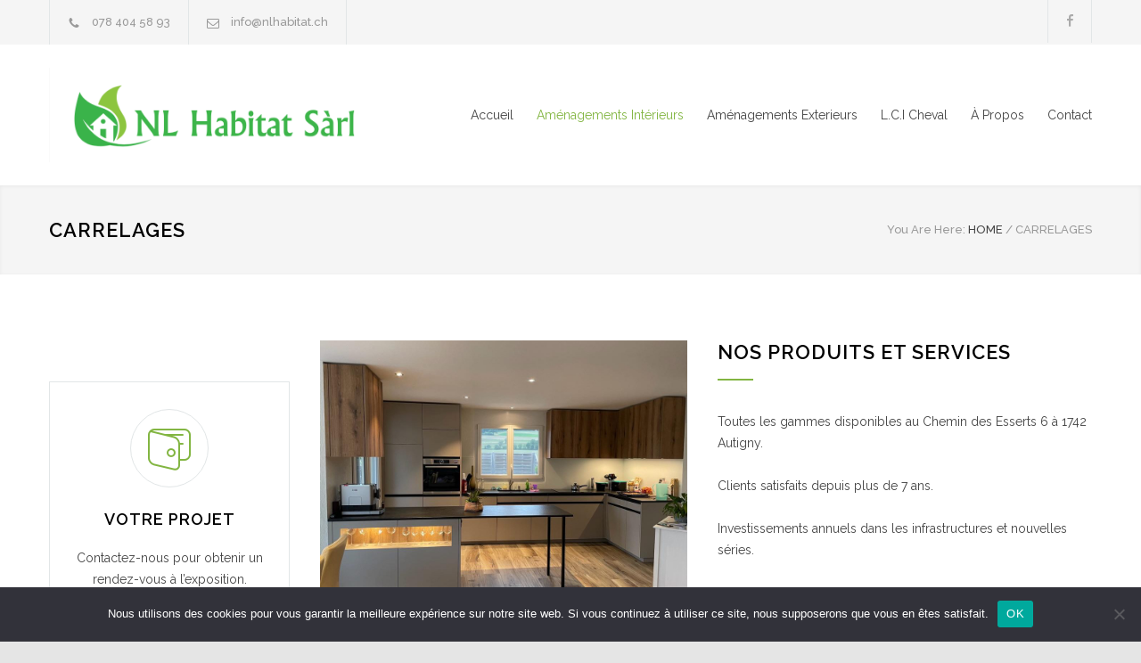

--- FILE ---
content_type: text/css
request_url: https://www.nlhabitat.ch/wp-content/plugins/ql-cost-calculator/style/style.css?ver=6.9
body_size: 38740
content:
/* --- general --- */
.cost-calculator-clearfix::after
{
    font-size: 0px;
    content: ".";
    display: block;
    height: 0px;
    visibility: hidden;
    clear: both;
}
.page-margin-top
{
	margin-top: 50px;
}
.page-margin-top-section
{
	margin-top: 100px;
}
.margin-top-10
{
	margin-top: 10px;
}
.margin-top-15
{
	margin-top: 15px;
}
.margin-top-20
{
	margin-top: 20px;
}
.margin-top-30
{
	margin-top: 30px;
}
.margin-top-40
{
	margin-top: 40px;
}
.margin-top-60
{
	margin-top: 60px;
}
.margin-bottom-6
{
	margin-bottom: 6px;
}
.margin-bottom-9
{
	margin-bottom: 9px;
}
.margin-bottom-15
{
	margin-bottom: 15px;
}
.margin-bottom-20
{
	margin-bottom: 20px;
}
.margin-bottom-21
{
	margin-bottom: 21px;
}
.padding-top-35
{
	padding-top: 35px;
}
.padding-top-70
{
	padding-top: 70px;
}
.cost-calculator-top-border
{
	border-top: 1px solid #EBEBEB;
}
.cost-calculator-main-color
{
	color: #56B665;
}
.cost-calculator-align-center
{
	text-align: center;
}
.vc_row .vc_column_container.cost-calculator-centered-column
{
	float: none;
	width: 65%;
	margin-left: auto;
	margin-right: auto;
}
.cost-calculator-space
{
	margin: 0 3px;
}
ul.cost-calculator-list
{
	list-style: none;
	padding: 0;
	margin: 0;
}
ul.cost-calculator-list li
{
	padding-top: 7px;
	padding-bottom: 7px;
	line-height: 24px;
	margin: 0;
}
ul.cost-calculator-list li[class*="cc-template-"]
{
	padding-left: 35px;
}
ul.cost-calculator-list li::before
{
	color: #FFF;
	font-size: 14px;
	background-color: #56B665;
	border-radius: 999px;
	padding: 3px;
	margin-left: -35px;
	margin-right: 15px;
}
.cost-calculator-cost-list
{
	display: -ms-flexbox;
	display: -webkit-flexbox;
	display: -webkit-flex;
	display: flex;
}
.cost-calculator-cost-list .cost-calculator-price-description,
.cost-calculator-cost-list .cost-calculator-summary-price
{
	-webkit-flex: 1 1 auto;
	-ms-flex: 1 1 auto;
	-moz-flex: 1 1 auto;
	flex: 1 1 auto;
}
.cost-calculator-cost-list .cost-calculator-summary-price
{
	font-size: 16px;
	line-height: 24px;
	font-weight: 400;
	text-align: right;
	padding: 5px 0;
	color: #999999;
	-ms-flex-order: 2;
	-webkit-order: 2;
	-moz-order: 2;
	order: 2;
}
.cost-calculator-cost-list .cost-calculator-price-description
{
	color: #505563;
	line-height: 24px;
	font-weight: 400;
	padding: 5px 0;
	margin: 0;
	-ms-flex-order: 1;
	-webkit-order: 1;
	-moz-order: 1;
	order: 1;
}
body .vc_row.wpb_row.cost-calculator-columns-no-margin .wpb_column
{
	margin-top: 0;
}
.cost-calculator-container .row-bg-wrap
{
	display: none;
}
.cost-calculator-container img
{
	max-width: 100%;
	height: auto;
}
.cost-calculator-container section
{
	overflow: visible;
}
.cost-calculator-container .col
{
	position: static;
}
body .cost-calculator-container,
body .cost-calculator-container .ui-widget
{
	font-family: 'Raleway', 'Arial', sans-serif;
	font-size: 14px;
	font-weight: 400;
	line-height: 1;
}
body .cost-calculator-container h1,
body .cost-calculator-container h2,
body .cost-calculator-container h3,
body .cost-calculator-container h4,
body .cost-calculator-container h5,
body .cost-calculator-container h6
{
	font-family: 'Lato', 'Arial', sans-serif;
}
.cost-calculator-container *:focus
{
	outline: none;
}
/* --- ui slider --- */
.cost-slider-container input[type='number'] 
{
   appearance: textfield;
	-moz-appearance: textfield;
	-webkit-appearance: textfield;
	-webkit-appearance: textfield;
}
.cost-slider-container .cost-calculator-cost-slider-input-hidden
{
	display: none;
}
.cost-calculator-box .ui-slider
{
	position: relative;
	text-align: left;
}
.cost-calculator-box .ui-slider .ui-slider-handle 
{
	position: absolute;
	z-index: 99;
	cursor: default;
	-ms-touch-action: none;
	touch-action: none;
}
.cost-calculator-box .ui-slider .ui-slider-range 
{
	position: absolute;
	z-index: 1;
	font-size: .7em;
	display: block;
	border: 0;
	background-position: 0 0;
}
/* support: IE8 - See #6727 */
.cost-calculator-box .ui-slider.ui-state-disabled .ui-slider-handle,
.cost-calculator-box .ui-slider.ui-state-disabled .ui-slider-range 
{
	filter: inherit;
}
.cost-calculator-box .ui-slider-horizontal .ui-slider-handle 
{
	margin-left: -.6em;
}
.cost-calculator-box .ui-slider-horizontal .ui-slider-range 
{
	top: 0;
	height: 100%;
}
.cost-calculator-box .ui-slider-horizontal .ui-slider-range-min 
{
	left: 0;
}
.cost-calculator-box .ui-slider-horizontal .ui-slider-range-max 
{
	right: 0;
}
/* --- ui dropdown --- */
/* right-aligned */
.cost-calculator-dropdown .ui-menu .ui-menu-icon 
{
	left: auto;
	right: 0;
}
.cost-calculator-dropdown.ui-selectmenu-menu 
{
	padding: 0;
	margin: 0;
	position: absolute;
	top: 0;
	left: 0;
	display: none;
	font-family: 'Raleway', 'Arial', sans-serif;
	font-size: 14px;
	line-height: 1;
	-moz-box-shadow: 0px 20px 19px -20px rgba(0, 0, 0, 0.12);
	-webkit-box-shadow: 0px 20px 19px -20px rgba(0, 0, 0, 0.12);
	box-shadow: 0px 20px 19px -20px rgba(0, 0, 0, 0.12);
}
.cost-calculator-dropdown.ui-selectmenu-menu .ui-menu 
{
	overflow: auto;
	/* Support: IE7 */
	overflow-x: hidden;
	list-style: none;
	margin: 0;
	padding: 0;
	-moz-border-radius: 0;
	-webkit-border-radius: 0;
	border-radius: 0;
}
.cost-calculator-dropdown.ui-selectmenu-menu .ui-menu li
{
	font-family: 'Raleway', 'Arial', sans-serif;
	line-height: 1;
	font-size: 14px;
	font-weight: 400;
	margin: 0;
}
.cost-calculator-dropdown.ui-selectmenu-menu .ui-menu .ui-selectmenu-optgroup
{
	font-size: 1em;
	font-weight: bold;
	line-height: 1.5;
	padding: 2px 0.4em;
	margin: 0.5em 0 0 0;
	height: auto;
	border: 0;
}
.cost-calculator-dropdown.ui-selectmenu-open 
{
	display: block;
}
.cost-calculator-box .ui-selectmenu-button 
{
	display: inline-block;
	overflow: hidden;
	position: relative;
	text-decoration: none;
	cursor: pointer;
}
.cost-calculator-box .cost-calculator-datepicker-container
{
	position: relative;
}
.cost-calculator-box input+.cost-calculator-datepicker-container
{
	margin-top: 16px;
}
.cost-calculator-box .ui-selectmenu-button span.ui-icon,
.cost-calculator-box .cost-calculator-datepicker-container span.ui-icon
{
	top: 0;
	right: 0;
	margin: 0;
	position: absolute;
	background-image: none;
}
.cost-calculator-datepicker.ui-datepicker
{
	width: 478px;
	padding: 15px;
	border: 1px solid #EBEBEB;
	font-family: 'Raleway', 'Arial', sans-serif;
	font-size: 14px;
	margin-top: -1px;
	-moz-border-radius: 0;
	-webkit-border-radius: 0;
	border-radius: 0;
}
.cost-calculator-datepicker.ui-datepicker .ui-datepicker-header
{
	padding: 15px;
	background: none;
	border: none;
}
.cost-calculator-datepicker.ui-datepicker table
{
	width: 100%;
	border: none;
}
.cost-calculator-datepicker.ui-datepicker table tr
{
	border: none;
}
.cost-calculator-datepicker.ui-datepicker table td,
.cost-calculator-datepicker.ui-datepicker table th
{
	border: none;
	width: auto;
	font-family: 'Raleway', 'Arial', sans-serif;
	font-size: 14px;
	line-height: 24px;
	font-weight: 400;
	text-align: center;
}
.cost-calculator-datepicker.ui-datepicker table td a,
.cost-calculator-datepicker.ui-datepicker table th a
{
	display: inline;
	font-weight: 400;
	border: none;
	background: none;
	padding: 0;
}
.cost-calculator-datepicker.ui-datepicker .ui-datepicker-title
{
	text-align: center;
	color: #303030;
	line-height: normal;
}
.cost-calculator-datepicker.ui-datepicker .ui-datepicker-prev,
.cost-calculator-datepicker.ui-datepicker .ui-datepicker-next
{
	position: static;
	left: auto;
	top: auto;
	width: auto;
	height: auto;
}
.cost-calculator-datepicker.ui-datepicker .ui-datepicker-prev span,
.cost-calculator-datepicker.ui-datepicker .ui-datepicker-next span
{
	display: inline-block;
	left: auto;
	top: auto;
	margin-left: 0;
	margin-top: 0;
}
.cost-calculator-datepicker .ui-datepicker-prev
{
	float: left;
}
.cost-calculator-datepicker .ui-datepicker-next
{
	float: right;
}
.cost-calculator-datepicker .ui-datepicker-prev span::before,
.cost-calculator-datepicker .ui-datepicker-next span::before
{
	content: "a";
	color: #303030;
	font-family: "cc-template";
	font-size: 16px;
	cursor: pointer;
}
.cost-calculator-datepicker .ui-datepicker-prev:hover,
.cost-calculator-datepicker .ui-datepicker-next:hover
{
	text-decoration: none;
}
.cost-calculator-datepicker .ui-datepicker-prev:hover span::before,
.cost-calculator-datepicker .ui-datepicker-next:hover span::before
{
	color: #56B665;
}
.cost-calculator-datepicker.ui-datepicker .ui-icon
{
	width: auto;
	height: auto;
	text-indent: 0;
	background: none;
}
.cost-calculator-datepicker.ui-datepicker .ui-icon::after
{
	content: none;
}
.cost-calculator-datepicker.ui-datepicker .ui-datepicker-prev span
{
	-moz-transform: scaleX(-1);
	-webkit-transform: scaleX(-1);
	-o-transform: scaleX(-1);
	transform: scaleX(-1);
	-ms-filter: fliph;
	filter: fliph;
}
.cost-calculator-box .ui-selectmenu-button span.ui-selectmenu-text 
{
	text-align: left;
	display: block;
	overflow: hidden;
	text-overflow: ellipsis;
	white-space: nowrap;
}
.cost-calculator-datepicker.ui-datepicker td a
{
	color: #777;
	text-decoration: none;
}
.cost-calculator-datepicker.ui-datepicker table tr:nth-child(2n+1)
{
	background: #FFF;
}
.cost-calculator-datepicker .ui-datepicker-current-day
{
	background: #56B665;
}
body .cost-calculator-datepicker td.ui-datepicker-current-day a
{
	color: #FFF;
}
/* --- cost calculator --- */
.cost-calculator-box,
.vc_row .wpb_column .cost-calculator-box
{
	background: transparent;
	padding: 0;
	clear: both;
}
.cost-calculator-box.cost-calculator-transparent,
.vc_row .wpb_column .cost-calculator-box.cost-calculator-transparent
{
	background: transparent;
}
.column-2-3 .cost-calculator-box .column-1-2
{
	width: 340px;
}
.vc_row .wpb_column .cost-calculator-box.cost-calculator-float
{
	float: left;
	clear: none;
	padding: 0;
	margin-right: 10px;
	margin-top: 10px;
	background: none;
}
.cost-calculator-box .select_container
{
	display: none;
}
.cost-calculator-box .cost-slider-container
{
	clear: both;
}
.cost-calculator-box input+.cost-slider-container,
.cost-calculator-box .cost-calculator-slider-min-max+.cost-slider-container
{
	margin-top: 16px;
}
.cost-slider-container .plus,
.cost-slider-container .minus
{
	display: none;
}
.cost-calculator-box .cost-calculator-checkboxes-list
{
	clear: both;
	float: left;
}
.cost-calculator-box label+.cost-calculator-checkboxes-list
{
	margin-top: 6px;
}
.cost-calculator-box .cost-calculator-checkboxes-list li
{
	float: left;
	margin-right: 10px;
	margin-top: 10px;
}
.cost-calculator-box .cost-calculator-checkboxes-list li:last-child
{
	margin-right: 0;
}
.cost-calculator-box label,
.cost-calculator-container .cost-calculator-flex-box .cost-calculator-summary-box label
{
	width: auto;
	font-family: 'Raleway', 'Arial', sans-serif;
	font-size: 14px;
	line-height: 24px;
	font-weight: 400;
	color: #303030;
	margin: 0;
	top: 0;
	letter-spacing: normal;
}
.cost-calculator-form .cost-calculator-box input,
.cost-calculator-form .cost-calculator-box input[type='text'],
.cost-calculator-form .cost-calculator-box input[type='email'],
.cost-calculator-form .cost-calculator-box input[type='number']
{
	float: right;
	width: 18%;
	margin-left: 7%;
	margin-top: 0;
	background: #FFF;
	-moz-box-sizing: border-box;
	-webkit-box-sizing: border-box;
	box-sizing: border-box;
	
}
.cost-calculator-form .cost-calculator-box input[type='text']:focus,
.cost-calculator-form .cost-calculator-box input[type='email']:focus,
.cost-calculator-form .cost-calculator-box input[type='number']:focus,
.cost-calculator-form .cost-calculator-box input[type='text']:active,
.cost-calculator-form .cost-calculator-box input[type='email']:active,
.cost-calculator-form .cost-calculator-box input[type='number']:active
{
	background: #FFF;
}
body .vc_row .cost-calculator-box input.cost-calculator-big,
body .cost-calculator-container .cost-calculator-box input.cost-calculator-big,
body .vc_row .cost-calculator-box input[type='text'].cost-calculator-big,
body .vc_row .cost-calculator-box input[type='email'].cost-calculator-big,
body .vc_row .cost-calculator-box input[type='number'].cost-calculator-big
{
	width: 100%;
	margin-left: 0;
	box-sizing: border-box;
	-moz-box-sizing: border-box;
	-webkit-box-sizing: border-box;
}
body .vc_row .cost-calculator-box input+input.cost-calculator-big
{
	margin-top: 16px;
}
body .cost-calculator-sum,
body .vc_row .wpb_column .cost-calculator-sum,
body .vc_row .wpb_column.cost-calculator-sum
{
	position: relative;
	padding-top: 43px;
	padding-bottom: 125px;
	text-align: center;
	box-sizing: border-box;
	-moz-box-sizing: border-box;
	-webkit-box-sizing: border-box;
}
.cost-calculator-hidden,
.cost-calculator-form .cost-calculator-hidden
{
	display: none;
}
.vc_row .wpb_column .cost-calculator-box.cost-calculator-summary-box
{
	padding: 0;
}
div.cost-calculator-summary-box::before
{
	width: auto;
	content: none;
	display: inline-block;
	vertical-align: text-bottom;
	font-size: 48px;
	height: 48px;
	margin-right: 20px;
	color: #56B665;
	visibility: visible;
	-moz-box-sizing: content-box;
	-webkit-box-sizing: content-box;
	box-sizing: content-box;
}
body .cost-calculator-flex-box .cost-calculator-summary-box
{
	position: relative;
	height: 100%;
	background: #FFF;
	padding-bottom: 118px;
	-webkit-box-sizing: border-box;
	-moz-box-sizing: border-box;
	box-sizing: border-box;
}
body .cost-calculator-flex-box>.cost-calculator-summary-box
{
	height: auto;
}
.cost-calculator-flex-box>.vc_column_container>.vc_column-inner,
.cost-calculator-flex-box>.vc_column_container>.vc_column-inner>.wpb_wrapper
{
	height: 100%;
}
.cost-calculator-ribbon-container
{
	background: #FFF;
}
.cost-calculator-ribbon-container p
{
	background: #56B665;
	-webkit-border-top-left-radius: 20px;
	-webkit-border-top-right-radius: 20px;
	-moz-border-radius-topleft: 20px;
	-moz-border-radius-topright: 20px;
	border-top-left-radius: 20px;
	border-top-right-radius: 20px;
	color: #FFF;
	padding: 8px;
	margin: 0;
	text-align: center;
}
div.cost-calculator-summary-box.cc-template-wallet::before
{
	line-height: 52px;
}
.cost-calculator-summary-price
{
	display: inline-block;
	font-family: 'Lato', 'Arial', sans-serif;
	font-weight: 300;
	font-size: 55px;
	color: #56B665;
}
.cost-calculator-summary-box.cost-calculator-after-border::after
{
	content: "";
	display: block;
	width: 150px;
	height: 1px;
	background: #E2E2E2;
	margin-left: auto;
    margin-right: auto;
    margin-top: 44px;
	visibility: visible;
}
.cost-calculator-price-description
{
	font-weight: 300;
	font-size: 16px;
	line-height: 26px;
	color: #999;
	margin: 14px 0 0;
	padding: 0;
}
.cost-calculator-summary-price.cost-calculator-small-currency .cost-calculator-currency,
.cost-calculator-summary-price.cost-calculator-small-currency .currency
{
	font-size: 36px;
	vertical-align: top;
	margin: 0 6px;
}
.cost-calculator-summary-price.cost-calculator-small-currency.cost-calculator-align-bottom .cost-calculator-currency,
.cost-calculator-summary-price.cost-calculator-small-currency.cost-calculator-align-bottom .currency,
.cost-calculator-summary-price.cost-calculator-small-currency.cost-calculator-after-align-bottom .cost-calculator-currency:last-child,
.cost-calculator-summary-price.cost-calculator-small-currency.cost-calculator-after-align-bottom .currency:last-child
{
	vertical-align: baseline;
}
.cost-calculator-summary-price.cost-calculator-small-currency.cost-calculator-align-top .cost-calculator-currency:first-child,
.cost-calculator-summary-price.cost-calculator-small-currency.cost-calculator-align-top .currency:first-child,
.cost-calculator-summary-price.cost-calculator-small-currency.cost-calculator-after-align-top .cost-calculator-currency:last-child,
.cost-calculator-summary-price.cost-calculator-small-currency.cost-calculator-after-align-top .currency:last-child
{
	vertical-align: top;
}
.cost-calculator-sum input[type="submit"]
{
	float: none;
	width: auto;
	margin-left: 0;
}
.cost-calculator-box .cost-calculator-checkbox-label,
.cost-calculator-box .cost-calculator-radio-label
{
	position: relative;
	float: left;
	clear: both;
	color: #303030;
	border: 1px solid #EBEBEB;
	background: #FFF;
	padding: 12px 28px;
	text-align: left;
	cursor: pointer;
	top: 0;
	border-radius: 999px;
	-moz-border-radius: 999px;
	-webkit-border-radius: 999px;
	-webkit-touch-callout: none;
	-webkit-user-select: none;
	-khtml-user-select: none;
	-moz-user-select: none;
	-ms-user-select: none;
	user-select: none;
	-moz-box-sizing: content-box;
	-webkit-box-sizing: content-box;
	box-sizing: content-box;
}
.cost-calculator-box .cost-calculator-radio-label
{
	display: -ms-flexbox;
	display: -webkit-flexbox;
	display: -webkit-flex;
	display: flex;
	-ms-flex-align: center;
	-webkit-align-items: center;
	-moz-align-items: center;
	align-items: center;
	background: transparent;
}
.cost-calculator-box .cost-calculator-checkbox-label.cost-calculator-checkbox-default
{
	margin-right: 10px;
	padding: 12px;
}
.cost-calculator-box input[type="checkbox"],
.cost-calculator-box input[type="radio"]
{
	display: none;
}
.cost-calculator-box input[type="checkbox"]:checked+.cost-calculator-checkbox-label,
.cost-calculator-box input[type="radio"]:checked+.cost-calculator-radio-label
{
	color: #FFF;
	background: #56B665;
	border-color: #56B665;
}
.cost-calculator-box input[type="checkbox"]:checked+.cost-calculator-checkbox-label .checkbox-box,
.cost-calculator-box input[type="radio"]:checked+.cost-calculator-radio-label .radio-box
{
	background: #56B665;
	border-color: #56B665;
}
.cost-calculator-box input[type="radio"]:checked+.cost-calculator-radio-label .radio-box
{
	border-color: #FFF;
}
.cost-calculator-box input[type="checkbox"]:checked+.cost-calculator-checkbox-label::before
{
	color: #56B665;
}
.cost-calculator-box .cost-calculator-radio-label .radio-box
{
	position: absolute;
	margin-left: 0;
	left: 15px;
	width: 16px;
	height: 16px;
	border: 1px solid #EBEBEB;
	-moz-border-radius: 50%;
	-webkit-border-radius: 50%;
	border-radius: 50%;
}
.cost-calculator-box .cost-calculator-radio-label::before
{
	content: "";
	position: relative;
	left: -9px;
	width: 10px;
	height: 10px;
	z-index: 1;
	margin-right: 10px;
	-moz-border-radius: 50%;
	-webkit-border-radius: 50%;
	border-radius: 50%;
}
.cost-calculator-box input[type="radio"]:checked+.cost-calculator-radio-label::before
{
	background: #FFF;
}
.cost-calculator-box .cost-calculator-slider-min-max
{
	float: right;
	display: -ms-flexbox;
	display: -webkit-flexbox;
	display: -webkit-flex;
	display: flex;
	font-size: 14px;
	line-height: 21px;
	color: #999;
	list-style: none;
	margin: 2px 0 0;
	padding: 0;
}
.cost-calculator-box .ui-slider
{
	float: left;
	width: 75%;
	margin-top: 20px;
	background-color: #EEE;
	background-image: none;
	border-radius: 5px;
	border: none;
}
#main .cost-calculator-box .ui-slider
{
	clear: none;
}
.cost-calculator-box .cost-calculator-cost-slider-input-hidden+.ui-slider,
.cost-calculator-box .cost-calculator-cost-slider-input-hidden+input+.ui-slider
{
	width: 100%;
}
.cost-calculator-box .ui-slider-horizontal
{
	height: 10px;
}
.cost-calculator-box .ui-slider .ui-slider-handle
{
	cursor: pointer;
	width: 28px;
	height: 28px;
	top: -10px;
	border: 1px solid #EBEBEB;
	border-radius: 50%;
	-moz-border-radius: 50%;
	-webkit-border-radius: 50%;
	background: #FFF;
	-moz-box-sizing: content-box;
	-webkit-box-sizing: content-box;
	box-sizing: content-box;
}
.cost-calculator-box .ui-slider .ui-slider-handle::before
{
	content: none;
}
.cost-calculator-box .ui-slider .ui-slider-handle::after
{
	content: "";
	display: block;
	width: 10px;
	height: 10px;
	left: auto;
	top: auto;
	margin-left: 9px;
	margin-top: 9px;
	background: #56B665;
	border: none;
	-moz-border-radius: 50%;
	-webkit-border-radius: 50%;
	border-radius: 50%;
}
.cost-calculator-box .ui-slider-handle .cost-slider-tooltip
{
	position: absolute;
	min-width: 47px;
	left: -9px;
	top: 34px;
}
.cost-calculator-box .ui-slider-handle .cost-slider-tooltip .cost-calculator-value
{
	position: static;
	width: 100%;
	color: #303030;
	background: #FFF;
	border: 2px solid #56B665;
	padding: 8px 8px 9px;
	text-align: center;
	box-sizing: border-box;
	-moz-box-sizing: border-box;
	-webkit-box-sizing: border-box;
}
.cost-calculator-box .ui-slider-handle .cost-slider-tooltip .cost-calculator-arrow
{
	width: 100%;
	height: 8px;
	text-align: center;
}
.cost-calculator-box .ui-slider-handle .cost-slider-tooltip .cost-calculator-arrow::before
{
	content: "";
	border-color: #56B665 transparent;
    border-style: solid;
    border-width: 0 8px 8px;
	width: 1px;
	margin-left: auto;
	margin-right: auto;
    display: block;
    position: relative;
}
.cost-calculator-box .ui-slider-handle .cost-slider-tooltip .cost-calculator-arrow::after
{
	content: "";
	border-color: #FFF transparent;
    border-style: solid;
    border-width: 0 7px 7px;
	margin-top: -5px;
	width: 1px;
	margin-left: auto;
	margin-right: auto;
    display: block;
    position: relative;
}
.cost-calculator-box .ui-slider-range-min
{
	background: #56B665;
	border-radius: 5px;
}
.cost-calculator-box .ui-selectmenu-button
{
	width: 100% !important;
	box-sizing: border-box;
	-moz-box-sizing: border-box;
	-webkit-box-sizing: border-box;
	-moz-border-radius: 0;
	-webkit-border-radius: 0;
	border-radius: 0;
	float: right;
	border: 1px solid #EBEBEB;
	margin: 0;
	background: #FFF;
}
.cost-calculator-box input+select+.ui-selectmenu-button,
.cost-calculator-box input+.select_container+.ui-selectmenu-button,
.cost-calculator-box input+.select-wrap>.ui-selectmenu-button
{
	margin-top: 16px;
}
.cost-calculator-box .ui-selectmenu-button span.ui-selectmenu-text
{
	padding: 12px 40px 12px 15px;
	font-family: 'Raleway', 'Arial', sans-serif;
	line-height: 24px;
	font-size: 14px;
	color: #303030;
}
.cost-calculator-box .select-wrap::after
{
	display: none;
}
.cost-calculator-box .ui-selectmenu-button .ui-icon,
.cost-calculator-box .cost-calculator-datepicker-container .ui-icon
{
	color: #303030;
	font-size: 16px;
	padding: 16px 16px 17px;
	width: auto;
	height: auto;
	-moz-transform: scaleY(-1);
	-webkit-transform: scaleY(-1);
	-o-transform: scaleY(-1);
	transform: scaleY(-1);
	-ms-filter: fliph;
	filter: fliph;
	background: none;
	text-indent: 0;
}
.cost-calculator-box .ui-selectmenu-button.ui-corner-top .ui-icon,
.cost-calculator-box .ui-selectmenu-button:hover .ui-icon,
.cost-calculator-box .cost-calculator-datepicker-container:hover .ui-icon
{
	color: #56B665;
}
.cost-calculator-dropdown.ui-selectmenu-menu
{
	z-index: 99999;
}
.cost-calculator-dropdown.ui-selectmenu-menu .ui-menu
{
	border: 1px solid #EBEBEB;
	border-top: none;
	max-height: 204px;
}
.cost-calculator-dropdown.ui-selectmenu-menu .ui-menu li
{
	cursor: pointer;
	background: #FFF;
	color: #303030;
	padding: 13px 15px;
	border: none;
}
.cost-calculator-dropdown.ui-selectmenu-menu .ui-menu li:first-child
{
	border-top: 0;
	padding-top: 23px;
}
.cost-calculator-dropdown.ui-selectmenu-menu .ui-menu li:last-child
{
	padding-bottom: 23px;
}
.cost-calculator-dropdown.ui-selectmenu-menu .ui-menu li.ui-state-focus,
.cost-calculator-dropdown.ui-selectmenu-menu .ui-menu li .ui-state-active
{
	color: #56B665;
}
.cost-calculator-datepicker.ui-datepicker
{
	z-index: 99999 !important;
	background: #FFF;
	display: none;
}
.cost-calculator-datepicker .ui-datepicker-calendar th,
.cost-calculator-datepicker .ui-datepicker-calendar td
{
	padding: 10px;
}
.cost-calculator-box .cost-calculator-datepicker-container,
.cost-calculator-box .cost-calculator-datepicker-container input
{
	cursor: pointer;
}
.cost-calculator-box label.cost-calculator-switch
{
	position: relative;
	display: block;
	width: 110px;
	height: 50px;
	top: 0;
	background: transparent;
	padding: 0;
	margin: 0;
}
.cost-calculator-box label+.cost-calculator-switch 
{
	margin-top: 16px;
}
input[type='checkbox'] + span.cost-calculator-switch-slider
{
	position: absolute;
	cursor: pointer;
	top: 0;
	left: 0;
	right: 0;
	bottom: 0;
	background-color: #EEE;
	-moz-border-radius: 50px;
	-webkit-border-radius: 50px;
	border-radius: 50px;
}
input[type='checkbox'] + span.cost-calculator-switch-slider::before
{
	position: absolute;
	content: "";
	height: 30px;
	width: 30px;
	left: 10px;
	right: auto;
	top: auto;
	bottom: 10px;
	border: none;
	background-color: white;
	-moz-box-shadow: -1px 1px 0px 0px rgba(0,0,0,0.1);
	-webkit-box-shadow: -1px 1px 0px 0px rgba(0,0,0,0.1);
	box-shadow: -1px 1px 0px 0px rgba(0,0,0,0.1);
	-moz-border-radius: 50%;
	-webkit-border-radius: 50%;
	border-radius: 50%;
}
input[type='checkbox'] + span.cost-calculator-switch-slider::after
{
	content: attr(data-no);
	position: absolute;
	left: auto;
    right: 25px;
    top: 13px;
	bottom: auto;
	width: auto;
	height: auto;
	color: #303030;
	font-family: 'Raleway', 'Arial', sans-serif;
	background: none;
}
input[type='checkbox']:checked + span.cost-calculator-switch-slider
{
	background-color: #56B665;
}
input[type='checkbox']:checked + span.cost-calculator-switch-slider::before 
{
	-webkit-transform: translateX(60px);
	-ms-transform: translateX(60px);
	transform: translateX(60px);
}
input[type='checkbox']:checked + span.cost-calculator-switch-slider::after
{
	content: attr(data-yes);
	right: auto;
	left: 25px;
	color: #FFF;
}
/* --- cost calculator border columns --- */
.vc_row.cost-calculator-border-columns
{
	display: -ms-flexbox;
	display: -webkit-flexbox;
	display: -webkit-flex;
	display: flex;
	border-top: 1px solid #EBEBEB;
	height: auto;
	margin-left: 0;
	margin-right: 0;
}
.cost-calculator-border-columns .wpb_wrapper,
.cost-calculator-border-columns .vc_column-inner
{
	height: 100%;
}
.cost-calculator-container .cost-calculator-border-columns .wpb_column .vc_column-inner
{
	padding: 0;
}
.cost-calculator-border-columns.last
{
	border-bottom: 1px solid #EBEBEB;
}
.cost-calculator-border-columns div.wpb_column
{
	margin-top: 10px;
	border-left: 1px solid #EBEBEB;
	-moz-box-sizing: border-box;
	-webkit-box-sizing: border-box;
	box-sizing: border-box;
}
.cost-calculator-border-columns div.wpb_column:last-child
{
	border-right: 1px solid #EBEBEB;
}
/* --- cost calculator form --- */
/*.cost-calculator-form .vc_row
{
	display: block;
}*/
.cost-calculator-form .cost-calculator-flex-box
{
	display: block;
	display: -ms-flexbox;
	display: -webkit-flexbox;
	display: -webkit-flex;
	display: flex;
}
.cost-calculator-form .cost-calculator-flex-hide
{
	display: none;
}
.cost-calculator-form,
.cost-calculator-form .cost-calculator-flex-box fieldset
{
	margin: 0;
	padding: 0;
	border: 0;
	outline: 0;
	font-weight: inherit;
	font-style: inherit;
	font-size: 100%;
	font-family: inherit;
	vertical-align: baseline;
}
.cost-calculator-form .cost-calculator-flex-box fieldset.vc_col-sm-6
{
	width: 50%;
	margin: 0;
}
.cost-calculator-form .cost-calculator-flex-box fieldset.wpb_column
{
	display: block;
	margin-left: -1px;
}
.cost-calculator-form .cost-calculator-flex-box.cost-calculator-gray fieldset.wpb_column,
.cost-calculator-form .cost-calculator-flex-box fieldset.wpb_column:first-child
{
	margin-left: 0;
}
.cost-calculator-container input,
.cost-calculator-container input[type='text'],
.cost-calculator-container input[type='email'],
.cost-calculator-container input[type='number'],
.cost-calculator-container textarea
{
	-moz-box-sizing: border-box;
	-webkit-box-sizing: border-box;
	box-sizing: border-box;
	width: 100%;
	max-width: none;
	height: auto;
	border: 1px solid #EBEBEB;
	background: #FFF;
	font-family: 'Raleway', 'Arial', sans-serif;
	font-size: 14px;
	line-height: 24px;
	padding: 12px 15px;
	color: #303030;
	margin: 0;
	-moz-border-radius: 0;
	-webkit-border-radius: 0;
	border-radius: 0;
	-webkit-appearance: none;
	-moz-appearance: textfield;
	 appearance: textfield;
}
.cost-calculator-form input[type='number'] 
{
	-moz-appearance: textfield;
	-webkit-appearance: textfield;
	-webkit-appearance: textfield;
   appearance: textfield;
	
}
.cost-calculator-form input::-webkit-outer-spin-button,
.cost-calculator-form input::-webkit-inner-spin-button 
{
    -webkit-appearance: none;
}
div.cost-calculator-submit-container
{
	width: calc(100% - 60px);
	bottom: 40px;
}
.cost-calculator-container .cost-calculator-flex-box.cost-calculator-gray input,
.cost-calculator-container .cost-calculator-flex-box.cost-calculator-gray textarea
{
	border-color: #F6F6F6;
}
.cost-calculator-form .cost-calculator-flex-box input
{
	margin-top: -1px;
}
.cost-calculator-form .cost-calculator-flex-box.cost-calculator-gray input,
.cost-calculator-form .cost-calculator-flex-box .cost-calculator-block:first-child input
{
	margin-top: 0;
}
.cost-calculator-form .cost-calculator-flex-box textarea
{
	height: 100%;
	resize: none;
}
.cost-calculator-form .cost-calculator-flex-box label+textarea
{
	height: calc(100% + 1px);
}
.cost-calculator-form .cost-calculator-flex-box .cost-calculator-textarea-block
{
	height: 100%;
}
.cost-calculator-form .cost-calculator-flex-box .cost-calculator-textarea-block .blockOverlay
{
	height: calc(100% - 8px) !important;
}
.cost-calculator-container [type="submit"]
{
	width: auto;
	margin-top: 0;
	outline: none;
}
.cost-calculator-contact-box .cost-calculator-flex-box
{
	margin-top: 16px;
}
.cost-calculator-form .cost-calculator-contact-box.vc_row,
.cost-calculator-form .cost-calculator-contact-box .vc_row,
.cost-calculator-form .cost-calculator-contact-box-submit-container.vc_row,
.cost-calculator-form .cost-calculator-contact-box-submit-container .vc_row
{
	margin-left: auto;
	margin-right: auto;
}
.cost-calculator-form .cost-calculator-contact-box-submit-container
{
	margin-top: 30px;
}
.cost-calculator-form .cost-calculator-contact-box-submit-container .vc_row
{
	margin-top: 15px;
	padding-bottom: 16px;
	text-align: center;
}
.cost-calculator-form .cost-calculator-contact-box-submit-container .vc_col-sm-6>.vc_row
{
	text-align: right;
}
.cost-calculator-form .cost-calculator-contact-box-submit-container p
{
	margin: 0;
}
.cost-calculator-container .cost-calculator-more,
.cost-calculator-container .cost-calculator-more[type="submit"]
{	
	color: #FFF; 
	font-family: 'Raleway', 'Arial', sans-serif;
	font-size: 14px;
	background: #56B665;
	padding: 16px 37px 17px;
	text-align: center;
	text-decoration: none;
	cursor: pointer;
	line-height: 24px;
	-moz-border-radius: 999px;
	-webkit-border-radius: 999px;
	border-radius: 999px;
	-webkit-transition: all 0.2s ease 0s;
	-moz-transition: all 0.2s ease 0s;
	transition: all 0.2s ease 0s;
	border: 2px solid #56B665;
	outline: none;
}
.cost-calculator-container .cost-calculator-more[type="submit"],
.cost-calculator-container .cost-calculator-more[type="submit"]:hover
{
	line-height: 18px;
}
.cost-calculator-container .cost-calculator-more:hover,
.cost-calculator-container .cost-calculator-more[type="submit"]:hover
{
	color: #000;	
	background: transparent;
	opacity: 1;
}
.cost-calculator-more+.selected::after
{
	position: absolute;
	top: 20px;
	right: 18px;
	font-family: 'cc-template';
	content: "\63";
	font-size: 16px;
	color: #FFF;
	speak: never;
	vertical-align: middle;
	line-height: 1;
	font-style: normal;
	font-weight: normal;
	font-variant: normal;
	text-transform: none;
	direction: ltr;
	-webkit-font-smoothing: antialiased;
	-moz-osx-font-smoothing: grayscale;
}
.cost-calculator-container .g-recaptcha-wrapper
{
	float: right;
	width: 300px;
	height: 72px;
	overflow: hidden;
	border: 1px solid #EBEBEB;
	margin-right: 50px;
}
.cost-calculator-container .g-recaptcha
{
	position: relative;
	margin-top: -2px;
	margin-left: -1px;
}
body .cost-calculator-form.cost-calculator-container .cost-calculator-contact-box-submit-container .vc_row.wpb_row.cost-calculator-button-with-recaptcha
{
	width: auto;
	float: right;
	margin-top: 25px;
}
.cost-calculator-terms-container
{
	display: -ms-flexbox;
	display: -webkit-flexbox;
	display: -webkit-flex;
	display: flex;
	-ms-flex-align: center;
	-webkit-align-items: center;
	-moz-align-items: center;
	align-items: center;
	padding-bottom: 30px;
}
.cost-calculator-fieldset-with-recaptcha .cost-calculator-terms-container
{
	float: left;
	max-width: 640px;
	height: 74px;
	padding-bottom: 0;
}
.cost-calculator-recaptcha-container
{
	float: right;
}
.cost-calculator-column-with-recaptcha .cost-calculator-recaptcha-container
{
	clear: both;
	margin-top: 30px;
	display: -ms-flexbox;
	display: -webkit-flexbox;
	display: -webkit-flex;
	display: flex;
	-ms-flex-direction: column-reverse;
	-webkit-flex-direction: column-reverse;
	-moz-flex-direction: column-reverse;
	flex-direction: column-reverse;
}
.cost-calculator-contact-box-submit-container .vc_col-sm-6 .cost-calculator-terms-container
{
	float: right;
	padding-bottom: 0;
}
.cost-calculator-contact-box-submit-container .vc_col-sm-6 .cost-calculator-terms-container + .vc_row
{
	float: right;
	clear: both;
	margin-top: 45px;
}
.cost-calculator-column-with-recaptcha .cost-calculator-recaptcha-container .g-recaptcha-wrapper
{
	float: none;
	margin: 0;
}
.cost-calculator-form.cost-calculator-container .cost-calculator-contact-box-submit-container .cost-calculator-column-with-recaptcha .cost-calculator-recaptcha-container .vc_row.wpb_row.cost-calculator-button-with-recaptcha
{
	float: none;
	margin-top: 45px;
	margin-left: auto;
	margin-right: 0;
}
.cost-calculator-terms-container input[type="checkbox"]
{
	display: block;
	width: auto;
	cursor: pointer;
	-webkit-appearance: checkbox;
}
.cost-calculator-terms-container label
{
	font-family: 'Raleway', 'Arial', sans-serif;
	color: #303030;
	font-size: 14px;
	font-weight: 400;
	line-height: 18px;
	margin-left: 10px;
	margin-bottom: 0;
	top: 0;
	cursor: pointer;
}
.cost-calculator-terms-container label a
{
	font-family: 'Raleway', 'Arial', sans-serif;
	font-size: 14px;
	font-weight: 400;
	line-height: 18px;
}
.cost-calculator-container .cost-calculator-flex-box label
{
	display: block;
	position: relative;
	margin-top: 8px;
	margin-bottom: -29px;
	margin-left: 16px;
	font-weight: 500;
	font-family: 'Raleway', 'Arial', sans-serif;
	font-size: 11px;
	line-height: 21px;
	color: #999;
	letter-spacing: 2px;
	z-index: 2;
}
.cost-calculator-form .cost-calculator-flex-box label+input,
.cost-calculator-form .cost-calculator-flex-box label+textarea
{
	padding-top: 37px;
}
.cost-calculator-form .cost-calculator-flex-box .cost-calculator-block:first-child label
{
	margin-bottom: -30px;
}
.cost-calculator-box ::-webkit-input-placeholder 
{
	color: #A4AAB3;
}
.cost-calculator-box :-moz-placeholder 
{
	color: #A4AAB3;
    opacity:  1;
}
.cost-calculator-box ::-moz-placeholder
{
	color: #A4AAB3;
    opacity:  1;
}
.cost-calculator-box :-ms-input-placeholder 
{
	color: #A4AAB3;
}
/* --- tooltip --- */
.qtip-default
{
	background: none;
	border-color: transparent;
}
.cost-calculator-tooltip
{
	padding: 0;
}
.cost-calculator-tooltip.ui-tooltip-error .qtip-content,
.cost-calculator-tooltip.ui-tooltip-success .qtip-content
{
	font-size: 13px;
	font-family: arial;
	color: #FFF;
}
.cost-calculator-tooltip.ui-tooltip-error .qtip-content,
.cost-calculator-tooltip.ui-tooltip-success .qtip-content
{
	border:none; 
}
.cost-calculator-tooltip .qtip-content
{
	padding: 10px 20px 10px 20px;
}
.cost-calculator-tooltip.ui-tooltip-error .qtip-content
{
	background: #E9431C;
}
.cost-calculator-tooltip.ui-tooltip-success .qtip-content
{
	background: #61911B;
}
/* --- row --- */
.cost-calculator-row
{
	margin-left: -15px;
	margin-right: -15px;
}
.cost-calculator-container .wpb_row::before,
.cost-calculator-container .wpb_row::after 
{
	content: " ";
	display: table;
}
.cost-calculator-container .wpb_row::after,
.cost-calculator-container.wpb_row::after 
{
	font-size: 0px;
    content: ".";
    display: block;
    height: 0px;
    visibility: hidden;
    clear: both;
}
/* --- column --- */
.cost-calculator-column
{
	position: relative;
	padding-left: 0;
	padding-right: 0;
	margin-left: 0;
	margin-right: 0;
}
.cost-calculator-container .vc_column-inner::after,
.cost-calculator-container .vc_column-inner::before 
{
    content: " ";
    display: table;
}
.cost-calculator-container.vc_column_container>.vc_column-inner,
.cost-calculator-container .vc_column_container>.vc_column-inner
{
	padding-left: 15px;
	padding-right: 15px;
	width: 100%;
	-webkit-box-sizing: border-box;
	-moz-box-sizing: border-box;
	box-sizing: border-box;
}
.cost-calculator-container .vc_col-sm-1,
.cost-calculator-container .vc_col-sm-10,
.cost-calculator-container .vc_col-sm-11,
.cost-calculator-container .vc_col-sm-12,
.cost-calculator-container .vc_col-sm-2,
.cost-calculator-container .vc_col-sm-3,
.cost-calculator-container .vc_col-sm-4,
.cost-calculator-container .vc_col-sm-5,
.cost-calculator-container .vc_col-sm-6,
.cost-calculator-container .vc_col-sm-7,
.cost-calculator-container .vc_col-sm-8,
.cost-calculator-container .vc_col-sm-9 
{
	float: left;
}
.cost-calculator-container .vc_col-sm-12
{
	width: 100%
}
.cost-calculator-container .vc_col-sm-11 
{
	width: 91.66666667%
}
.cost-calculator-container .vc_col-sm-10 
{
	width: 83.33333333%
}
.cost-calculator-container .vc_col-sm-9 
{
	width: 75%
}
.cost-calculator-container .vc_col-sm-8 
{
	width: 66.66666667%
}
.cost-calculator-container .vc_col-sm-7 
{
	width: 58.33333333%
}
.cost-calculator-container .vc_col-sm-6 
{
	width: 50%
}
.cost-calculator-container .vc_col-sm-5 
{
	width: 41.66666667%
}
.cost-calculator-container .vc_col-sm-4 
{
	width: 33.33333333%
}
.cost-calculator-container .vc_col-sm-3 
{
	width: 25%
}
.cost-calculator-container .vc_col-sm-2 
{
	width: 16.66666667%
}
.cost-calculator-container .vc_col-sm-1 
{
	width: 8.33333333%
}
.cost-calculator-container .vc_col-lg-12
{
	width: 100%
}
.cost-calculator-container .vc_col-lg-11
{
	width: 91.66666667%
}
.cost-calculator-container .vc_col-lg-10
{
	width: 83.33333333%
}
.cost-calculator-container .vc_col-lg-9
{
	width: 75%
}
.cost-calculator-container .vc_col-lg-8
{
	width: 66.66666667%
}
.cost-calculator-container .vc_col-lg-7
{
	width: 58.33333333%
}
.cost-calculator-container .vc_col-lg-6
{
	width: 50%
}
.cost-calculator-container .vc_col-lg-5
{
	width: 41.66666667%
}
.cost-calculator-container .vc_col-lg-4
{
	width: 33.33333333%
}
.cost-calculator-container .vc_col-lg-3
{
	width: 25%
}
.cost-calculator-container .vc_col-lg-2
{
	width: 16.66666667%
}
.cost-calculator-container .vc_col-lg-1
{
	width: 8.33333333%
}
/* --- live preview button --- */
.cc-demo-url
{
	display: inline-block;
	font-family: 'DM Sans', Arial, sans-serif;
	font-weight: 700;
	font-size: 15px;
	line-height: 24px;
	text-decoration: none;
	color: #6F7687;
	padding: 0 0 2px 0;
	margin: 0px 31px 10px 0px;
	white-space: nowrap;
	border-radius: 5px;
	transition: color 0.2s ease 0s;
}
.cc-demo-url::after
{
	position: relative;
	display: block;
	content: "";
	background: #232732;
	width: 100%;
	height: 2px;
	transform: scaleX(0);
	transform-origin: left;
	transition: transform 0.2s ease 0s;
}
a.cc-demo-url:hover,
.cc-demo-url.active
{
    color: #232732;
}
a.cc-demo-url:hover::after,
.cc-demo-url.active::after
{
    transform: scaleX(1);
}
span.cc-demo-url
{
	color: #232732;
}

--- FILE ---
content_type: text/javascript
request_url: https://www.nlhabitat.ch/wp-content/plugins/ql-cost-calculator/js/jquery.costCalculator.min.js?ver=6.9
body_size: 3305
content:
(function($){"use strict";var defaults={formula:{},currency:"$",currencyAfter:"",thousandsSeparator:",",decimalSeparator:".",decimalPlaces:2,mathFunction:"",notNumber:1,negative:0,updateHidden:""},methods={init:function(a){return this.each(function(){a=$.extend(!1,defaults,a),$(this).data("cost-calculator-options",a),$(this).costCalculator("calculate")})},calculate:function(options){return this.each(function(){if(options=$(this).data("cost-calculator-options"),"undefined"!=typeof options){var tempFormula=options.formula,array=$.grep(tempFormula.split(/\(|\)|\+|{\+}|\*|{\*}|\/|{\/}|\^|{\^}|{-}/g),function(a){return""!=a}),currentSelector="";if(0<=options.formula.indexOf("power")){var powerstart=0,powerend=0;for(var i in array)"{powerstart}"!=array[i]&&"{powerend}"!=array[i]&&(powerstart=0,powerend=0,0<=array[i].indexOf("{powerstart}")&&(powerstart=1),0<=array[i].indexOf("{powerend}")&&(powerend=1),currentSelector=$("[name=\""+array[i].replace(/{powerstart}|{powerend}/g,"")+"\"][type=\"radio\"]:checked").length?"[name=\""+array[i].replace(/{powerstart}|{powerend}/g,"")+"\"][type=\"radio\"]:checked":"#"+array[i].replace(/{powerstart}|{powerend}/g,""),tempFormula=tempFormula.replace(array[i],(powerstart?"Math.pow(":"")+(isNaN(parseFloat($(currentSelector).val()))?isNaN(parseFloat(array[i].replace(/{powerstart}|{powerend}/g,"")))?0:parseFloat(array[i].replace(/{powerstart}|{powerend}/g,"")):parseFloat($(currentSelector).val()))+(powerend?")":"")));tempFormula=tempFormula.replace(/{powerstart}/g,"Math.pow("),tempFormula=tempFormula.replace(/{powerend}/g,")"),tempFormula=tempFormula.replace(/\^/g,",")}else for(var i in array)currentSelector=$("[name=\""+array[i]+"\"][type=\"radio\"]:checked").length?"[name=\""+array[i]+"\"][type=\"radio\"]:checked":"#"+array[i],tempFormula=tempFormula.replace(array[i],isNaN(parseFloat($(currentSelector).val()))?isNaN(parseFloat(array[i]))?0:parseFloat(array[i]):parseFloat($(currentSelector).val()));tempFormula=tempFormula.replace(/{|}/g,"");var sum=eval(tempFormula);(parseInt(options.notNumber,10)&&!isFinite(sum)||parseInt(options.negative,10)&&0>sum)&&(sum=0);var regex=new RegExp("\\d(?=(\\d{3})+"+(0<parseInt(options.decimalPlaces,10)?"\\"+options.decimalSeparator:"$")+")","g"),sumFormatted=sum.toFixed(parseInt(options.decimalPlaces,10)).replace(".",options.decimalSeparator).replace(regex,"$&"+options.thousandsSeparator),sumValue=sum.toFixed(parseInt(options.decimalPlaces,10));"ceil"==options.mathFunction?(sumFormatted=Math.ceil(sumFormatted),sumValue=Math.ceil(sumValue)):"floor"==options.mathFunction&&(sumFormatted=Math.floor(sumFormatted),sumValue=Math.floor(sumValue)),$(this).html((""==options.currency?"":"<span class=\"cost-calculator-currency\">"+options.currency+"</span>")+sumFormatted+(""==options.currencyAfter?"":"<span class=\"cost-calculator-currency\">"+options.currencyAfter+"</span>")),"object"==jQuery.type(options.updateHidden)&&(options.updateHidden.val((""==options.currency?"":options.currency)+sumFormatted+(""==options.currencyAfter?"":options.currencyAfter)),$("#"+options.updateHidden.attr("id")+"-value").val(sumValue),("ceil"==options.mathFunction||"floor"==options.mathFunction)&&$("#"+options.updateHidden.attr("id")+"-plain").val(sum.toFixed(parseInt(options.decimalPlaces,10))))}})}};jQuery.fn.costCalculator=function(a){if(methods[a])return methods[a].apply(this,arguments);return"object"!=typeof a&&a||""==arguments[0].formula?void 0:methods.init.apply(this,arguments)}})(jQuery);